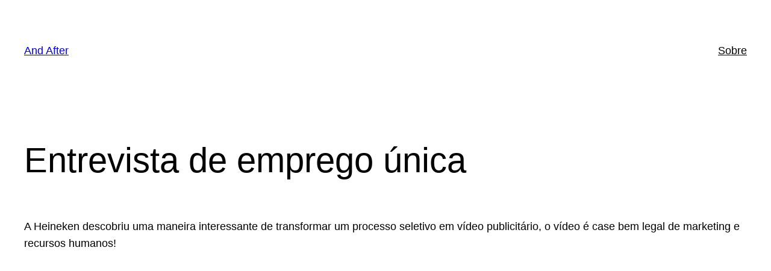

--- FILE ---
content_type: text/html; charset=utf-8
request_url: https://www.google.com/recaptcha/api2/aframe
body_size: 269
content:
<!DOCTYPE HTML><html><head><meta http-equiv="content-type" content="text/html; charset=UTF-8"></head><body><script nonce="NCHEFpKNvQnXICMUkTJ8Vg">/** Anti-fraud and anti-abuse applications only. See google.com/recaptcha */ try{var clients={'sodar':'https://pagead2.googlesyndication.com/pagead/sodar?'};window.addEventListener("message",function(a){try{if(a.source===window.parent){var b=JSON.parse(a.data);var c=clients[b['id']];if(c){var d=document.createElement('img');d.src=c+b['params']+'&rc='+(localStorage.getItem("rc::a")?sessionStorage.getItem("rc::b"):"");window.document.body.appendChild(d);sessionStorage.setItem("rc::e",parseInt(sessionStorage.getItem("rc::e")||0)+1);localStorage.setItem("rc::h",'1768839376588');}}}catch(b){}});window.parent.postMessage("_grecaptcha_ready", "*");}catch(b){}</script></body></html>